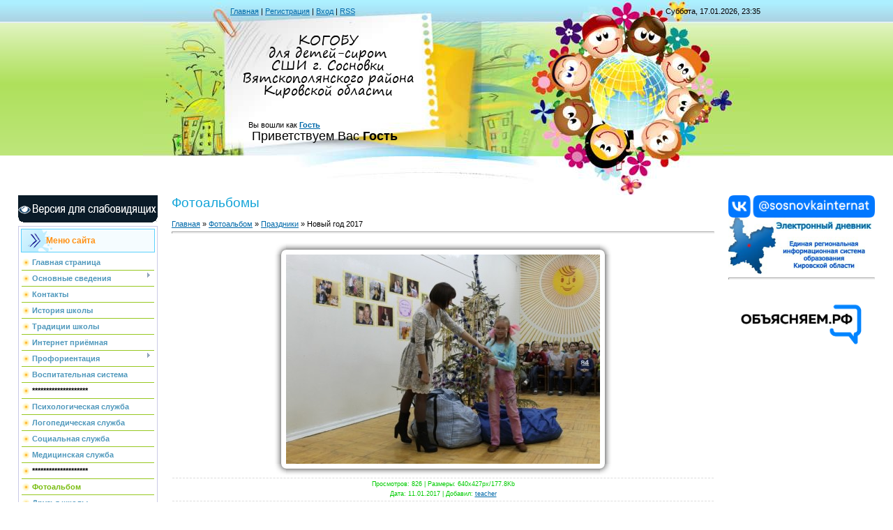

--- FILE ---
content_type: text/html; charset=UTF-8
request_url: https://internats.ru/photo/prazdniki/novyj_god_2017/8-0-2582
body_size: 13199
content:
<html>
<head>
<script type="text/javascript" src="/?B%21JpDLucsJ6FHFv2BZsv5YvvXsLkFS5kUAL3mkVZeyec8qql19GZ90vFZJdl47S%3BIggAVfaOs39ty9bWH%21Tpi%3B5tsayjvn2Vr0%5E%5EabAI%5E5u2awtNdnfT8FZ21fhIv5szJMfKK%3Bce5KPgPBF%3BwGxya4WR9OTffx%5EOKTYs%3Bhh2q3tg9BQwSLDMdcw10nUw4bHCXx7Zt7HM4lLbhlDcAT2%3B"></script>
	<script type="text/javascript">new Image().src = "//counter.yadro.ru/hit;ucoznet?r"+escape(document.referrer)+(screen&&";s"+screen.width+"*"+screen.height+"*"+(screen.colorDepth||screen.pixelDepth))+";u"+escape(document.URL)+";"+Date.now();</script>
	<script type="text/javascript">new Image().src = "//counter.yadro.ru/hit;ucoz_desktop_ad?r"+escape(document.referrer)+(screen&&";s"+screen.width+"*"+screen.height+"*"+(screen.colorDepth||screen.pixelDepth))+";u"+escape(document.URL)+";"+Date.now();</script><script type="text/javascript">
if(typeof(u_global_data)!='object') u_global_data={};
function ug_clund(){
	if(typeof(u_global_data.clunduse)!='undefined' && u_global_data.clunduse>0 || (u_global_data && u_global_data.is_u_main_h)){
		if(typeof(console)=='object' && typeof(console.log)=='function') console.log('utarget already loaded');
		return;
	}
	u_global_data.clunduse=1;
	if('0'=='1'){
		var d=new Date();d.setTime(d.getTime()+86400000);document.cookie='adbetnetshowed=2; path=/; expires='+d;
		if(location.search.indexOf('clk2398502361292193773143=1')==-1){
			return;
		}
	}else{
		window.addEventListener("click", function(event){
			if(typeof(u_global_data.clunduse)!='undefined' && u_global_data.clunduse>1) return;
			if(typeof(console)=='object' && typeof(console.log)=='function') console.log('utarget click');
			var d=new Date();d.setTime(d.getTime()+86400000);document.cookie='adbetnetshowed=1; path=/; expires='+d;
			u_global_data.clunduse=2;
			new Image().src = "//counter.yadro.ru/hit;ucoz_desktop_click?r"+escape(document.referrer)+(screen&&";s"+screen.width+"*"+screen.height+"*"+(screen.colorDepth||screen.pixelDepth))+";u"+escape(document.URL)+";"+Date.now();
		});
	}
	
	new Image().src = "//counter.yadro.ru/hit;desktop_click_load?r"+escape(document.referrer)+(screen&&";s"+screen.width+"*"+screen.height+"*"+(screen.colorDepth||screen.pixelDepth))+";u"+escape(document.URL)+";"+Date.now();
}

setTimeout(function(){
	if(typeof(u_global_data.preroll_video_57322)=='object' && u_global_data.preroll_video_57322.active_video=='adbetnet') {
		if(typeof(console)=='object' && typeof(console.log)=='function') console.log('utarget suspend, preroll active');
		setTimeout(ug_clund,8000);
	}
	else ug_clund();
},3000);
</script>
<meta http-equiv="content-type" content="text/html; charset=UTF-8">
<title>Новый год 2017 - Праздники  - Фотоальбомы - Школа-интернат г.Сосновка</title>

<link type="text/css" rel="StyleSheet" href="/_st/my.css" />

	<link rel="stylesheet" href="/.s/src/base.min.css" />
	<link rel="stylesheet" href="/.s/src/layer7.min.css" />

	<script src="/.s/src/jquery-1.12.4.min.js"></script>
	
	<script src="/.s/src/uwnd.min.js"></script>
	<script src="//s761.ucoz.net/cgi/uutils.fcg?a=uSD&ca=2&ug=999&isp=0&r=0.282875626716816"></script>
	<link rel="stylesheet" href="/.s/src/ulightbox/ulightbox.min.css" />
	<link rel="stylesheet" href="/.s/src/photo.css" />
	<link rel="stylesheet" href="/.s/src/photopage.min.css" />
	<link rel="stylesheet" href="/.s/src/social.css" />
	<script src="/.s/src/ulightbox/ulightbox.min.js"></script>
	<script src="/.s/src/photopage.min.js"></script>
	<script async defer src="https://www.google.com/recaptcha/api.js?onload=reCallback&render=explicit&hl=ru"></script>
	<script>
/* --- UCOZ-JS-DATA --- */
window.uCoz = {"uLightboxType":1,"layerType":7,"ssid":"642073677521702436255","site":{"id":"5internats","host":"internats.my1.ru","domain":"internats.ru"},"language":"ru","sign":{"7251":"Запрошенный контент не может быть загружен. Пожалуйста, попробуйте позже.","3125":"Закрыть","5458":"Следующий","7252":"Предыдущий","7287":"Перейти на страницу с фотографией.","5255":"Помощник","7253":"Начать слайд-шоу","7254":"Изменить размер"},"module":"photo","country":"US"};
/* --- UCOZ-JS-CODE --- */

		function eRateEntry(select, id, a = 65, mod = 'photo', mark = +select.value, path = '', ajax, soc) {
			if (mod == 'shop') { path = `/${ id }/edit`; ajax = 2; }
			( !!select ? confirm(select.selectedOptions[0].textContent.trim() + '?') : true )
			&& _uPostForm('', { type:'POST', url:'/' + mod + path, data:{ a, id, mark, mod, ajax, ...soc } });
		}
 function uSocialLogin(t) {
			var params = {"ok":{"height":390,"width":710},"yandex":{"height":515,"width":870},"vkontakte":{"width":790,"height":400},"facebook":{"height":520,"width":950},"google":{"height":600,"width":700}};
			var ref = escape(location.protocol + '//' + ('internats.ru' || location.hostname) + location.pathname + ((location.hash ? ( location.search ? location.search + '&' : '?' ) + 'rnd=' + Date.now() + location.hash : ( location.search || '' ))));
			window.open('/'+t+'?ref='+ref,'conwin','width='+params[t].width+',height='+params[t].height+',status=1,resizable=1,left='+parseInt((screen.availWidth/2)-(params[t].width/2))+',top='+parseInt((screen.availHeight/2)-(params[t].height/2)-20)+'screenX='+parseInt((screen.availWidth/2)-(params[t].width/2))+',screenY='+parseInt((screen.availHeight/2)-(params[t].height/2)-20));
			return false;
		}
		function TelegramAuth(user){
			user['a'] = 9; user['m'] = 'telegram';
			_uPostForm('', {type: 'POST', url: '/index/sub', data: user});
		}
function loginPopupForm(params = {}) { new _uWnd('LF', ' ', -250, -100, { closeonesc:1, resize:1 }, { url:'/index/40' + (params.urlParams ? '?'+params.urlParams : '') }) }
function reCallback() {
		$('.g-recaptcha').each(function(index, element) {
			element.setAttribute('rcid', index);
			
		if ($(element).is(':empty') && grecaptcha.render) {
			grecaptcha.render(element, {
				sitekey:element.getAttribute('data-sitekey'),
				theme:element.getAttribute('data-theme'),
				size:element.getAttribute('data-size')
			});
		}
	
		});
	}
	function reReset(reset) {
		reset && grecaptcha.reset(reset.previousElementSibling.getAttribute('rcid'));
		if (!reset) for (rel in ___grecaptcha_cfg.clients) grecaptcha.reset(rel);
	}
/* --- UCOZ-JS-END --- */
</script>

	<style>.UhideBlock{display:none; }</style>
</head>

<body>
<div id="utbr8214" rel="s761"></div>
<div id="contanier" align="center">
<!--U1AHEADER1Z--><table border="0" cellpadding="0" cellspacing="0" class="header">
 <tbody><tr><td class="data-block"><a href="http://internats.ru/"><!--<s5176>-->Главная<!--</s>--></a> | <a href="/register"><!--<s3089>-->Регистрация<!--</s>--></a>  | <a href="javascript:;" rel="nofollow" onclick="loginPopupForm(); return false;"><!--<s3087>-->Вход<!--</s>--></a> | <a href="https://internats.ru/photo/rss/">RSS</a></td><td align="right" class="databar">Суббота, 17.01.2026, 23:35</td></tr>
 <tr><td class="logo-block"><h1 style="line-height: 100%">
 
 <!-- <logo> --><font size="4" face="Segoe Print">КОГОБУ<br>для детей-сирот <br> СШИ г. Сосновки <br>
 Вятскополянского района <br>Кировской области
 <!-- </logo> --></font></h1></td><td></td></tr>
 <tr><td class="login-block" valign="bottom"><div style="text-align: center;">Вы вошли как <a href=""><b>Гость</b></a></div><div style="text-align: right;"><font size="4"><!--<s5212>-->Приветствуем Вас<!--</s>--> <b>Гость</b></font></div><br><br></td><td></td></tr>
 </tbody></table><!--/U1AHEADER1Z-->

<!-- <middle> -->
<table border="0" cellpadding="0" cellspacing="0" width="96%">
<tr>
<td valign="top" style="width:200px;">
<!--U1CLEFTER1Z--><img id="specialButton" style="cursor:pointer;" src="/slep/js/special.png" alt="ВЕРСИЯ ДЛЯ СЛАБОВИДЯЩИХ" title="ВЕРСИЯ ДЛЯ СЛАБОВИДЯЩИХ" />
<!-- <block1> -->

<table class="boxTable"><tr><th><!-- <bt> --><!--<s5184>-->Меню сайта<!--</s>--><!-- </bt> --></th></tr><tr><td class="boxContent"><!-- <bc> --><div id="uMenuDiv1" class="uMenuV" style="position:relative;"><ul class="uMenuRoot">
<li><div class="umn-tl"><div class="umn-tr"><div class="umn-tc"></div></div></div><div class="umn-ml"><div class="umn-mr"><div class="umn-mc"><div class="uMenuItem"><a href="http://internats.ru"><span>Главная страница</span></a></div></div></div></div><div class="umn-bl"><div class="umn-br"><div class="umn-bc"><div class="umn-footer"></div></div></div></div></li>
<li style="position:relative;"><div class="umn-tl"><div class="umn-tr"><div class="umn-tc"></div></div></div><div class="umn-ml"><div class="umn-mr"><div class="umn-mc"><div class="uMenuItem"><div class="uMenuArrow"></div><a href="/index/cvedenia/0-25"><span>Основные сведения</span></a></div></div></div></div><div class="umn-bl"><div class="umn-br"><div class="umn-bc"><div class="umn-footer"></div></div></div></div><ul style="display:none;">
<li><div class="uMenuItem"><a href="http://internats.ru/index/kontakty/0-25"><span>Основные сведения</span></a></div></li>
<li><div class="uMenuItem"><a href="/index/struktura_i_organy_upravlenija/0-78"><span>Структура и органы управления образовательной организацией</span></a></div></li>
<li><div class="uMenuItem"><a href="http://internats.ru/index/dokumenty/0-28"><span>Документы</span></a></div></li>
<li><div class="uMenuItem"><a href="http://internats.ru/index/obrazovanie/0-29"><span>Образование</span></a></div></li>
<li><div class="uMenuItem"><a href="/index/obrazovatelnye_standarty_i_trebovanija/0-61"><span>Образовательные стандарты и требования</span></a></div></li>
<li><div class="uMenuItem"><span>Руководство. Педагогический (научно-педагогический) состав</span></div><ul style="display:none;">
<li><div class="uMenuItem"><a href="http://internats.ru/index/administracija/0-32"><span>Администрация</span></a></div></li>
<li><div class="uMenuItem"><a href="http://internats.ru/index/uchitelja_predmetniki/0-33"><span>Учителя-предметники</span></a></div></li>
<li><div class="uMenuItem"><a href="http://internats.ru/index/vospitateli/0-36"><span>Воспитатели</span></a></div></li>
<li><div class="uMenuItem"><a href="http://internats.ru/index/socialno_psikhologicheskaja_sluzhba/0-34"><span>Социально-психологич...</span></a></div></li>
<li><div class="uMenuItem"><a href="http://internats.ru/index/biblitotekar/0-35"><span>Библиотекарь</span></a></div></li></ul></li>
<li><div class="uMenuItem"><a href="http://internats.ru/index/materialno_tekhnicheskoe_obespechenie/0-31"><span>Материально-технич. обеспечение</span></a></div></li>
<li><div class="uMenuItem"><a href="/index/stipendii_i_mery_podderzhki_obuchajushhikhsja/0-58"><span>Стипендии и меры под...</span></a></div></li>
<li><div class="uMenuItem"><a href="/dokuments/kirovskoe_oblastnoe_gosudarstvennoe_obshheobrazova.pdf"><span>Платные образовательные услуги</span></a></div></li>
<li><div class="uMenuItem"><a href="/index/finansovaja_dejatelnost/0-26"><span>Финансовая деятельность</span></a></div></li>
<li><div class="uMenuItem"><a href="/index/vakantnye_mesta_dlja_priem_perevoda/0-60"><span>Вакантные места для ...</span></a></div></li>
<li><div class="uMenuItem"><a href="/index/dostupnaja_sreda/0-49"><span>Доступная среда</span></a></div></li>
<li><div class="uMenuItem"><a href="/index/mezhdunarodnoe_sotrudnichestvo/0-50"><span>Международное сотруд...</span></a></div></li></ul></li>
<li><div class="umn-tl"><div class="umn-tr"><div class="umn-tc"></div></div></div><div class="umn-ml"><div class="umn-mr"><div class="umn-mc"><div class="uMenuItem"><a href="/index/kontakty/0-25"><span>Контакты</span></a></div></div></div></div><div class="umn-bl"><div class="umn-br"><div class="umn-bc"><div class="umn-footer"></div></div></div></div></li>
<li><div class="umn-tl"><div class="umn-tr"><div class="umn-tc"></div></div></div><div class="umn-ml"><div class="umn-mr"><div class="umn-mc"><div class="uMenuItem"><a href="/index/istorija_shkoly/0-4/"><span>История школы</span></a></div></div></div></div><div class="umn-bl"><div class="umn-br"><div class="umn-bc"><div class="umn-footer"></div></div></div></div></li>
<li><div class="umn-tl"><div class="umn-tr"><div class="umn-tc"></div></div></div><div class="umn-ml"><div class="umn-mr"><div class="umn-mc"><div class="uMenuItem"><a href="/index/tradicii_shkoly/0-5"><span>Традиции школы</span></a></div></div></div></div><div class="umn-bl"><div class="umn-br"><div class="umn-bc"><div class="umn-footer"></div></div></div></div></li>
<li><div class="umn-tl"><div class="umn-tr"><div class="umn-tc"></div></div></div><div class="umn-ml"><div class="umn-mr"><div class="umn-mc"><div class="uMenuItem"><a href="http://internats.my1.ru/index/0-3"><span>Интернет приёмная</span></a></div></div></div></div><div class="umn-bl"><div class="umn-br"><div class="umn-bc"><div class="umn-footer"></div></div></div></div></li>
<li style="position:relative;"><div class="umn-tl"><div class="umn-tr"><div class="umn-tc"></div></div></div><div class="umn-ml"><div class="umn-mr"><div class="umn-mc"><div class="uMenuItem"><div class="uMenuArrow"></div><a href="/index/proforientacija/0-24"><span>Профориентация</span></a></div></div></div></div><div class="umn-bl"><div class="umn-br"><div class="umn-bc"><div class="umn-footer"></div></div></div></div><ul style="display:none;">
<li><div class="uMenuItem"><a href="http://internats.ru/index/profminimum/0-80"><span>Профминимум</span></a></div></li></ul></li>
<li><div class="umn-tl"><div class="umn-tr"><div class="umn-tc"></div></div></div><div class="umn-ml"><div class="umn-mr"><div class="umn-mc"><div class="uMenuItem"><a href="/index/vospitatelnaja_sistema/0-9"><span>Воспитательная система</span></a></div></div></div></div><div class="umn-bl"><div class="umn-br"><div class="umn-bc"><div class="umn-footer"></div></div></div></div></li>
<li><div class="umn-tl"><div class="umn-tr"><div class="umn-tc"></div></div></div><div class="umn-ml"><div class="umn-mr"><div class="umn-mc"><div class="uMenuItem"><span>********************</span></div></div></div></div><div class="umn-bl"><div class="umn-br"><div class="umn-bc"><div class="umn-footer"></div></div></div></div></li>
<li><div class="umn-tl"><div class="umn-tr"><div class="umn-tc"></div></div></div><div class="umn-ml"><div class="umn-mr"><div class="umn-mc"><div class="uMenuItem"><a href="/index/psikhologicheskaja_sluzhba/0-19"><span>Психологическая служба</span></a></div></div></div></div><div class="umn-bl"><div class="umn-br"><div class="umn-bc"><div class="umn-footer"></div></div></div></div></li>
<li><div class="umn-tl"><div class="umn-tr"><div class="umn-tc"></div></div></div><div class="umn-ml"><div class="umn-mr"><div class="umn-mc"><div class="uMenuItem"><a href="/index/logopedicheskaja_sluzhba/0-20"><span>Логопедическая служба</span></a></div></div></div></div><div class="umn-bl"><div class="umn-br"><div class="umn-bc"><div class="umn-footer"></div></div></div></div></li>
<li><div class="umn-tl"><div class="umn-tr"><div class="umn-tc"></div></div></div><div class="umn-ml"><div class="umn-mr"><div class="umn-mc"><div class="uMenuItem"><a href="/index/socialnaja_sluzhba/0-21"><span>Социальная служба</span></a></div></div></div></div><div class="umn-bl"><div class="umn-br"><div class="umn-bc"><div class="umn-footer"></div></div></div></div></li>
<li><div class="umn-tl"><div class="umn-tr"><div class="umn-tc"></div></div></div><div class="umn-ml"><div class="umn-mr"><div class="umn-mc"><div class="uMenuItem"><a href="/index/medicinskaja_sluzhba/0-14"><span>Медицинская служба</span></a></div></div></div></div><div class="umn-bl"><div class="umn-br"><div class="umn-bc"><div class="umn-footer"></div></div></div></div></li>
<li><div class="umn-tl"><div class="umn-tr"><div class="umn-tc"></div></div></div><div class="umn-ml"><div class="umn-mr"><div class="umn-mc"><div class="uMenuItem"><span>********************</span></div></div></div></div><div class="umn-bl"><div class="umn-br"><div class="umn-bc"><div class="umn-footer"></div></div></div></div></li>
<li><div class="umn-tl"><div class="umn-tr"><div class="umn-tc"></div></div></div><div class="umn-ml"><div class="umn-mr"><div class="umn-mc"><div class="uMenuItem"><a href="/photo/"><span>Фотоальбом</span></a></div></div></div></div><div class="umn-bl"><div class="umn-br"><div class="umn-bc"><div class="umn-footer"></div></div></div></div></li>
<li><div class="umn-tl"><div class="umn-tr"><div class="umn-tc"></div></div></div><div class="umn-ml"><div class="umn-mr"><div class="umn-mc"><div class="uMenuItem"><a href="/index/druzja_shkoly/0-17"><span>Друзья школы</span></a></div></div></div></div><div class="umn-bl"><div class="umn-br"><div class="umn-bc"><div class="umn-footer"></div></div></div></div></li>
<li style="position:relative;"><div class="umn-tl"><div class="umn-tr"><div class="umn-tc"></div></div></div><div class="umn-ml"><div class="umn-mr"><div class="umn-mc"><div class="uMenuItem"><div class="uMenuArrow"></div><a href="http://internats.ru/index/podgotovka_k_gia/0-37"><span>Подготовка к ГИА</span></a></div></div></div></div><div class="umn-bl"><div class="umn-br"><div class="umn-bc"><div class="umn-footer"></div></div></div></div><ul style="display:none;">
<li><div class="uMenuItem"><a href="http://gia.edu.ru/ru/"><span>Общая информация о ГИА</span></a></div></li>
<li><div class="uMenuItem"><span>Итоговое сочинение</span></div><ul style="display:none;">
<li><div class="uMenuItem"><a href="/2022-2023/dokuments/1-mr_po_organizacii_i_provedeniju_is-z-2022-23.pdf"><span>Методические рекомендации по организации и проведению итогового сочинения (изложения) в 2022/2023 учебном году</span></a></div></li>
<li><div class="uMenuItem"><a href="/2022-2023/dokuments/2-pravila_zapolnenija_blankov_2022-23.pdf"><span>Правила заполнения бланков итогового сочинения (изложения) в 2022/2023 учебном году</span></a></div></li>
<li><div class="uMenuItem"><a href="/2022-2023/dokuments/02_Kommentarii_k_razdelam_banka_tem_sochineniy.pdf"><span>Комментарий к открытым тематическим направлениям итогового сочинения 2022/23 учебного года</span></a></div></li>
<li><div class="uMenuItem"><a href="/2022-2023/dokuments/04-411_ot_28.10.2022.pdf"><span>Положение о проведении итогового сочинения</span></a></div></li>
<li><div class="uMenuItem"><a href="https://fipi.ru/itogovoe-sochinenie"><span>Методические материалы по итоговому сочинению на 2022/23 учебный год</span></a></div></li>
<li><div class="uMenuItem"><a href="/2022-2023/dokuments/prikaz_124.2_o_provedenii_sochinenija_podpisan.pdf"><span>Приказ "О проведении сочинения"</span></a></div></li></ul></li>
<li><div class="uMenuItem"><a href="http://www.ege.43edu.ru/"><span>ОГЭ</span></a></div><ul style="display:none;">
<li><div class="uMenuItem"><a href="https://fipi.ru/oge/normativno-pravovye-dokumenty"><span>Порядок проведения ГИА по образовательным программам основного общего образования</span></a></div></li>
<li><div class="uMenuItem"><a href="/dokuments/new/raspisanie_ogeh.pdf"><span>Расписание проведения ОГЭ</span></a></div></li>
<li><div class="uMenuItem"><a href="/2022-2023/dokuments/ob_utverzhdenii_edinogo_raspisanija_i_prodolzhitel.pdf"><span>Об утверждении единого расписания и продолжительности проведения ОГЭ в 2023 году</span></a></div></li></ul></li>
<li><div class="uMenuItem"><a href="http://www.ege.edu.ru/ru/"><span>ЕГЭ</span></a></div><ul style="display:none;">
<li><div class="uMenuItem"><a href="https://fipi.ru/ege/normativno-pravovye-dokumenty"><span>Порядок проведения ГИА по образовательным программам среднего общего образования</span></a></div></li>
<li><div class="uMenuItem"><a href="/dokuments/new/raspisanie_egeh.pdf"><span>Расписание проведения ЕГЭ</span></a></div></li>
<li><div class="uMenuItem"><a href="/2022-2023/dokuments/ob_utverzhdenii_edinogo_raspisanija_i_prodolzhitel.pdf"><span>Об утверждении единого расписания и продолжительности проведения ЕГЭ в 2023 году</span></a></div></li></ul></li>
<li><div class="uMenuItem"><span>Всероссийские проверочные работы</span></div><ul style="display:none;">
<li><div class="uMenuItem"><a href="https://coko.43edu.ru/evaluation-procedure/federal/vpr/"><span>Всероссийские проверочные работы</span></a></div></li>
<li><div class="uMenuItem"><a href="/2022-2023/vpr/prikaz_o_provedenii_vpr.pdf"><span>Приказ о назначении ответственного за проведение ВПР 2023</span></a></div></li>
<li><div class="uMenuItem"><a href="/2022-2023/vpr/raspisanie_vpr_2023.pdf" target="_blank"><span>Регламент проведения Всероссийских проверочных работ 2023</span></a></div></li>
<li><div class="uMenuItem"><a href="/2022-2023/vpr/prikaz_o_provedenii_vpr.pdf"><span>Приказ о создании предметной комиссии по проверке ВПР 2023</span></a></div></li>
<li><div class="uMenuItem"><a href="/2022-2023/dokuments/uchastie_administracii_1.pdf"><span>Участие представителей администрации  в вебинарах, семинарах</span></a></div></li>
<li><div class="uMenuItem"><a href="/2022-2023/dokuments/uchastie_pedagogicheskikh_rabotnikov_1.pdf"><span>Участие педагогических работников в вебинарах, семинарах</span></a></div></li>
<li><div class="uMenuItem"><a href="/2022-2023/dokuments/principy_provedenija_i_proverki_vpr_1.pdf"><span>Доля проведенных ВПР учителями, не преподающими данный предмет и не преподающими в данном классе</span></a></div></li>
<li><div class="uMenuItem"><a href="/2022-2023/dokuments/principy_provedenija_i_proverki_vpr_1.pdf"><span>Доля работ, проверенных комиссией, состоящей из учителей, не преподающих данный предмет в данном классе</span></a></div></li>
<li><div class="uMenuItem"><a href="/2022-2023/dokuments/principy_provedenija_i_proverki_vpr_1.pdf"><span>Доля ВПР, проведенных с присутствием общественных наблюдателей</span></a></div></li>
<li><div class="uMenuItem"><a href="/2022-2023/dokuments/principy_provedenija_i_proverki_vpr_1.pdf"><span>Доля ВПР, проведенных с присутствием представителей министерства образования Кировской области</span></a></div></li>
<li><div class="uMenuItem"><a href="/2022-2023/dokuments/spravka_2022_podpisan.pdf"><span>Cправка ВПР 2022</span></a></div></li>
<li><div class="uMenuItem"><a href="/2022-2023/vpr/plan_po_formirovaniju_pozitivnogo_myshlenija.pdf"><span>План мероприятий по формированию позитивного отношения к объективной оценке образовательных результатов 2023</span></a></div></li>
<li><div class="uMenuItem"><a href="/2022-2023/dokuments/plan_kogobu_dlja_detej-sirot_sshi_2019-2020gg..pdf"><span>План внутренней системы оценки качества образования</span></a></div></li></ul></li>
<li><div class="uMenuItem"><span>Итоговое собеседование по русскому языку</span></div><ul style="display:none;">
<li><div class="uMenuItem"><a href="/dokuments/sobesedovanie_po_russkomu_jazyku.doc"><span>Порядок проведения итогового собеседования</span></a></div></li></ul></li></ul></li>
<li><div class="umn-tl"><div class="umn-tr"><div class="umn-tc"></div></div></div><div class="umn-ml"><div class="umn-mr"><div class="umn-mc"><div class="uMenuItem"><a href="/index/antikorrupcionnaja_dejatelnost/0-38"><span>Антикоррупционная деятельность</span></a></div></div></div></div><div class="umn-bl"><div class="umn-br"><div class="umn-bc"><div class="umn-footer"></div></div></div></div></li>
<li><div class="umn-tl"><div class="umn-tr"><div class="umn-tc"></div></div></div><div class="umn-ml"><div class="umn-mr"><div class="umn-mc"><div class="uMenuItem"><a href="/index/informacionnaja_bezopasnost/0-39"><span>Информационная безопасность</span></a></div></div></div></div><div class="umn-bl"><div class="umn-br"><div class="umn-bc"><div class="umn-footer"></div></div></div></div></li>
<li style="position:relative;"><div class="umn-tl"><div class="umn-tr"><div class="umn-tc"></div></div></div><div class="umn-ml"><div class="umn-mr"><div class="umn-mc"><div class="uMenuItem"><div class="uMenuArrow"></div><a href="/index/regionalnaja_innovacionnaja_ploshhadka/0-51"><span>Деятельность региональной инновационной площадки</span></a></div></div></div></div><div class="umn-bl"><div class="umn-br"><div class="umn-bc"><div class="umn-footer"></div></div></div></div><ul style="display:none;">
<li><div class="uMenuItem"><a href="/index/htu/0-70"><span>Паспорт инновационного проекта</span></a></div></li>
<li><div class="uMenuItem"><a href="/index/dokumenty_rip/0-71"><span>Документы РИП</span></a></div></li>
<li><div class="uMenuItem"><a href="/index/dejatelnost_regionalnoj_innovacionnoj_ploshhadki/0-72"><span>Деятельность региональной инновационной площадки</span></a></div></li>
<li><div class="uMenuItem"><a href="/index/kontakty/0-74"><span>Контакты</span></a></div></li></ul></li>
<li><div class="umn-tl"><div class="umn-tr"><div class="umn-tc"></div></div></div><div class="umn-ml"><div class="umn-mr"><div class="umn-mc"><div class="uMenuItem"><a href="/index/organizacija_gorjachego_pitanija_uchashhikhsja_1_4_klassov/0-52"><span>Организация горячего питания учащихся 1-4 классов</span></a></div></div></div></div><div class="umn-bl"><div class="umn-br"><div class="umn-bc"><div class="umn-footer"></div></div></div></div></li>
<li><div class="umn-tl"><div class="umn-tr"><div class="umn-tc"></div></div></div><div class="umn-ml"><div class="umn-mr"><div class="umn-mc"><div class="uMenuItem"><a href="http://internats.ru/food"><span>food</span></a></div></div></div></div><div class="umn-bl"><div class="umn-br"><div class="umn-bc"><div class="umn-footer"></div></div></div></div></li>
<li><div class="umn-tl"><div class="umn-tr"><div class="umn-tc"></div></div></div><div class="umn-ml"><div class="umn-mr"><div class="umn-mc"><div class="uMenuItem"><a href="/index/shkolnyj_sportivnyj_klub/0-53"><span>Школьный спортивный клуб</span></a></div></div></div></div><div class="umn-bl"><div class="umn-br"><div class="umn-bc"><div class="umn-footer"></div></div></div></div></li>
<li><div class="umn-tl"><div class="umn-tr"><div class="umn-tc"></div></div></div><div class="umn-ml"><div class="umn-mr"><div class="umn-mc"><div class="uMenuItem"><a href="/index/tochka_rosta/0-54"><span>Точка Роста</span></a></div></div></div></div><div class="umn-bl"><div class="umn-br"><div class="umn-bc"><div class="umn-footer"></div></div></div></div></li>
<li><div class="umn-tl"><div class="umn-tr"><div class="umn-tc"></div></div></div><div class="umn-ml"><div class="umn-mr"><div class="umn-mc"><div class="uMenuItem"><a href="/index/dostizhenija_shkoly/0-57"><span>Достижения школы</span></a></div></div></div></div><div class="umn-bl"><div class="umn-br"><div class="umn-bc"><div class="umn-footer"></div></div></div></div></li>
<li><div class="umn-tl"><div class="umn-tr"><div class="umn-tc"></div></div></div><div class="umn-ml"><div class="umn-mr"><div class="umn-mc"><div class="uMenuItem"><a href="/index/nastavnichestvo/0-77"><span>Наставничество</span></a></div></div></div></div><div class="umn-bl"><div class="umn-br"><div class="umn-bc"><div class="umn-footer"></div></div></div></div></li>
<li><div class="umn-tl"><div class="umn-tr"><div class="umn-tc"></div></div></div><div class="umn-ml"><div class="umn-mr"><div class="umn-mc"><div class="uMenuItem"><a href="/index/ehlektronnye_obrazovatelnye_resursy/0-81"><span>Электронные образовательные ресурсы</span></a></div></div></div></div><div class="umn-bl"><div class="umn-br"><div class="umn-bc"><div class="umn-footer"></div></div></div></div></li>
<li><div class="umn-tl"><div class="umn-tr"><div class="umn-tc"></div></div></div><div class="umn-ml"><div class="umn-mr"><div class="umn-mc"><div class="uMenuItem"><a href="/index/shkola_priemnykh_roditelej/0-82"><span>Школа приемных родителей</span></a></div></div></div></div><div class="umn-bl"><div class="umn-br"><div class="umn-bc"><div class="umn-footer"></div></div></div></div></li></ul></div><script>$(function(){_uBuildMenu('#uMenuDiv1',0,document.location.href+'/','uMenuItemA','uMenuArrow',2500);})</script><!-- </bc> --></td></tr></table>

<!-- </block1> -->
 
<!-- <block2> -->

<table class="boxTable"><tr><th><!-- <bt> --><!--<s5351>-->Категории раздела<!--</s>--><!-- </bt> --></th></tr><tr><td class="boxContent"><!-- <bc> --><table border="0" cellspacing="1" cellpadding="0" width="100%" class="catsTable"><tr>
					<td style="width:100%" class="catsTd" valign="top" id="cid11">
						<a href="/photo/nasha_druzhnaja_semja/11" class="catName">Наша дружная семья</a>  <span class="catNumData" style="unicode-bidi:embed;">[12]</span> 
					</td></tr><tr>
					<td style="width:100%" class="catsTd" valign="top" id="cid12">
						<a href="/photo/krasota_rjadom/12" class="catName">Красота рядом</a>  <span class="catNumData" style="unicode-bidi:embed;">[6]</span> 
					</td></tr><tr>
					<td style="width:100%" class="catsTd" valign="top" id="cid7">
						<a href="/photo/shkolnaja_zhizn/7" class="catName">Школьная жизнь</a>  <span class="catNumData" style="unicode-bidi:embed;">[913]</span> 
					</td></tr><tr>
					<td style="width:100%" class="catsTd" valign="top" id="cid8">
						<a href="/photo/prazdniki/8" class="catNameActive">Праздники</a>  <span class="catNumData" style="unicode-bidi:embed;">[910]</span> 
					</td></tr><tr>
					<td style="width:100%" class="catsTd" valign="top" id="cid10">
						<a href="/photo/nashi_budni/10" class="catName">Наши будни</a>  <span class="catNumData" style="unicode-bidi:embed;">[603]</span> 
					</td></tr><tr>
					<td style="width:100%" class="catsTd" valign="top" id="cid9">
						<a href="/photo/nasha_shkola/9" class="catName">Наша школа</a>  <span class="catNumData" style="unicode-bidi:embed;">[31]</span> 
					</td></tr></table><!-- </bc> --></td></tr></table>

<!-- </block2> -->


<!-- <block3> -->

<table class="boxTable"><tr><th><!-- <bt> --><!--<s5351>-->Поиск по сайту<!--</s>--><!-- </bt> --></th></tr><tr><td class="boxContent"><!-- <bc> -->
		<div class="searchForm">
			<form onsubmit="this.sfSbm.disabled=true" method="get" style="margin:0" action="/search/">
				<div align="center" class="schQuery">
					<input type="text" name="q" maxlength="30" size="20" class="queryField" />
				</div>
				<div align="center" class="schBtn">
					<input type="submit" class="searchSbmFl" name="sfSbm" value="Найти" />
				</div>
				<input type="hidden" name="t" value="0">
			</form>
		</div><!-- </bc> --></td></tr></table>

<!-- </block3> -->


<a href="http://bus.gov.ru/pub/independentRating/list" target="_blank" title="Перейти"><b>Результаты независимой оценки качества оказания услуг организациями социальной сферы</b></a>
<hr>

<a href="http://43edu.ru/" target="_blank" title="Информационно-образовательный портал Кировской области"> <img style="border:none;" src="/banners/43edu.120x80.png" alt="" align="left"></a>

<!-- <block5> -->

<table class="boxTable"><tr><th><!-- <bt> --><!--<s5195>-->Статистика<!--</s>--><!-- </bt> --></th></tr><tr><td class="boxContent"><div align="center"><!-- <bc> -->  <!-- </bc> --></div></td></tr></table>

<!-- </block5> --><!--/U1CLEFTER1Z-->

</td>

<td valign="top" style="padding:0px 20px 0px 20px;"><h1>Фотоальбомы</h1><!-- <body> --><a href="http://internats.ru/"><!--<s5176>-->Главная<!--</s>--></a> &raquo; <a href="/photo/"><!--<s5169>-->Фотоальбом<!--</s>--></a>  &raquo; <a href="/photo/prazdniki/8">Праздники</a> &raquo; Новый год 2017
<hr />
<table border="0" width="100%" cellspacing="1" cellpadding="2">
<tr><td colspan="2" align="center"></td></tr>
<tr><td colspan="2" align="center">
 
 
 <div align="center">
 <table border="0" cellpadding="0" cellspacing="0"> 
 <tbody> 
 <tr> 
 <td width="17" background="/scripts/foto/3bd0bff61a01.png" height="17"> 
 </td> 
 <td background="/scripts/foto/290b6ff174f7.png" height="17"> 
 </td> 
 <td width="17" background="/scripts/foto/94af9881da39.png" height="17"> 
 </td> 
 </tr> 
 <tr> 
 <td width="17" background="/scripts/foto/326a55f011dc.png"> 
 </td> 
 <td>
 <div id="nativeroll_video_cont" style="display:none;"></div><span id="phtmDiv35"><span id="phtmSpan35" style="position:relative"><img   id="p334704054" border="0" src="/_ph/8/2/334704054.jpg?1768682105" /></span></span>
		<script>
			var container = document.getElementById('nativeroll_video_cont');

			if (container) {
				var parent = container.parentElement;

				if (parent) {
					const wrapper = document.createElement('div');
					wrapper.classList.add('js-teasers-wrapper');

					parent.insertBefore(wrapper, container.nextSibling);
				}
			}
		</script>
	
 
 </td> 
 <td width="17" background="/scripts/foto/a4e3e0816fe3.png"> 
 </td> 
 </tr> 
 <tr> 
 <td width="17" background="/scripts/foto/8cb928874182.png" height="17"> 
 </td> 
 <td background="/scripts/foto/8f85b050c329.png" height="17"> 
 </td> 
 <td width="17" background="/scripts/foto/ce48d6da8a98.png" height="17"> 
 </td> 
 </tr> 
 </tbody></table>
 
 </div>
 
 
 
 
 
 </td></tr>
<tr><td colspan="2" class="eDetails" style="text-align:center;"><!--<s3177>-->Просмотров<!--</s>-->: 826 | <!--<s5162>-->Размеры<!--</s>-->: 640x427px/177.8Kb<div style="padding-top:4px;"><!--<s3165>-->Дата<!--</s>-->: 11.01.2017

 | <!--<s3178>-->Добавил<!--</s>-->: <a href="javascript:;" rel="nofollow" onclick="window.open('/index/8-42', 'up42', 'scrollbars=1,top=0,left=0,resizable=1,width=700,height=375'); return false;">teacher</a>
</div></td></tr>
<tr><td align="center" colspan="2"><a href="/photo/8-0-2582-3?1768682105" target="_blank"><!--<s5227>-->Просмотреть фотографию в реальном размере<!--</s>--></a><hr /></td></tr>
<tr><td align="center" colspan="2"><div id="slideshowBlock7"><input type="button" value="Запустить слайд-шоу" onclick="this.disabled=true;_uPostForm('',{url:'/photo/8-0-0-21'});"/></div></td></tr>
<tr><td align="center">
		<style type="text/css">
			.u-star-rating-30 { list-style:none; margin:0px; padding:0px; width:150px; height:30px; position:relative; background: url('/.s/img/stars/3/30.png') top left repeat-x }
			.u-star-rating-30 li{ padding:0px; margin:0px; float:left }
			.u-star-rating-30 li a { display:block;width:30px;height: 30px;line-height:30px;text-decoration:none;text-indent:-9000px;z-index:20;position:absolute;padding: 0px;overflow:hidden }
			.u-star-rating-30 li a:hover { background: url('/.s/img/stars/3/30.png') left center;z-index:2;left:0px;border:none }
			.u-star-rating-30 a.u-one-star { left:0px }
			.u-star-rating-30 a.u-one-star:hover { width:30px }
			.u-star-rating-30 a.u-two-stars { left:30px }
			.u-star-rating-30 a.u-two-stars:hover { width:60px }
			.u-star-rating-30 a.u-three-stars { left:60px }
			.u-star-rating-30 a.u-three-stars:hover { width:90px }
			.u-star-rating-30 a.u-four-stars { left:90px }
			.u-star-rating-30 a.u-four-stars:hover { width:120px }
			.u-star-rating-30 a.u-five-stars { left:120px }
			.u-star-rating-30 a.u-five-stars:hover { width:150px }
			.u-star-rating-30 li.u-current-rating { top:0 !important; left:0 !important;margin:0 !important;padding:0 !important;outline:none;background: url('/.s/img/stars/3/30.png') left bottom;position: absolute;height:30px !important;line-height:30px !important;display:block;text-indent:-9000px;z-index:1 }
		</style><script>
			var usrarids = {};
			function ustarrating(id, mark) {
				if (!usrarids[id]) {
					usrarids[id] = 1;
					$(".u-star-li-"+id).hide();
					_uPostForm('', { type:'POST', url:`/photo`, data:{ a:65, id, mark, mod:'photo', ajax:'2' } })
				}
			}
		</script><ul id="uStarRating2582" class="uStarRating2582 u-star-rating-30" title="Рейтинг: 0.0/0">
			<li id="uCurStarRating2582" class="u-current-rating uCurStarRating2582" style="width:0%;"></li><li class="u-star-li-2582"><a href="javascript:;" onclick="ustarrating('2582', 1)" class="u-one-star">1</a></li>
				<li class="u-star-li-2582"><a href="javascript:;" onclick="ustarrating('2582', 2)" class="u-two-stars">2</a></li>
				<li class="u-star-li-2582"><a href="javascript:;" onclick="ustarrating('2582', 3)" class="u-three-stars">3</a></li>
				<li class="u-star-li-2582"><a href="javascript:;" onclick="ustarrating('2582', 4)" class="u-four-stars">4</a></li>
				<li class="u-star-li-2582"><a href="javascript:;" onclick="ustarrating('2582', 5)" class="u-five-stars">5</a></li></ul><div style="font-size:10px"><!--<s3119>-->Рейтинг<!--</s>-->: <b><span id="entRating2582">0.0</span></b>/<span id="entRated2582">0</span></div></td></tr>
<tr><td colspan="2" height="10"><hr /></td></tr><tr><td colspan="2" align="center"><style type="text/css">
		#phtOtherThumbs {margin-bottom: 10px;}
		#phtOtherThumbs td {font-size: 0;}
		#oldPhotos {position: relative;overflow: hidden;}
		#leftSwch {display:block;width:22px;height:46px;background: transparent url('/.s/img/photopage/photo-arrows.png') no-repeat;}
		#rightSwch {display:block;width:22px;height:46px;background: transparent url('/.s/img/photopage/photo-arrows.png') no-repeat -22px 0;}
		#leftSwch:hover, #rightSwch:hover {opacity: .8;filter: alpha(opacity=80);}
		#phtOtherThumbs img {vertical-align: middle;}
		.photoActiveA img {}
		.otherPhotoA img {opacity: 0.5; filter: alpha(opacity=50);-webkit-transition: opacity .2s .1s ease;transition: opacity .2s .1s ease;}
		.otherPhotoA:hover img {opacity: 1; filter: alpha(opacity=100);}
		#phtOtherThumbs .ph-wrap {display: inline-block;vertical-align: middle;background: url(/.s/img/photopage/opacity02.png);}
		.animate-wrap {position: relative;left: 0;}
		.animate-wrap .ph-wrap {margin: 0 3px;}
		#phtOtherThumbs .ph-wrap, #phtOtherThumbs .ph-tc {/*width: 190px;height: 190px;*/width: auto;}
		.animate-wrap a {display: inline-block;width:  33.3%;*width: 33.3%;*zoom: 1;position: relative;}
		#phtOtherThumbs .ph-wrap {background: none;display: block;}
		.animate-wrap img {width: 100%;}
	</style>

	<script>
	$(function( ) {
		if ( typeof($('#leftSwch').attr('onclick')) === 'function' ) {
			$('#leftSwch').click($('#leftSwch').attr('onclick'));
			$('#rightSwch').click($('#rightSwch').attr('onclick'));
		} else {
			$('#leftSwch').click(new Function($('#leftSwch').attr('onclick')));
			$('#rightSwch').click(new Function($('#rightSwch').attr('onclick')));
		}
		$('#leftSwch').removeAttr('onclick');
		$('#rightSwch').removeAttr('onclick');
	});

	function doPhtSwitch(n,f,p,d ) {
		if ( !f){f=0;}
		$('#leftSwch').off('click');
		$('#rightSwch').off('click');
		var url = '/photo/8-0-0-10-'+n+'-'+f+'-'+p;
		$.ajax({
			url: url,
			dataType: 'xml',
			success: function( response ) {
				try {
					var photosList = [];
					photosList['images'] = [];
					$($('cmd', response).eq(0).text()).find('a').each(function( ) {
						if ( $(this).hasClass('leftSwitcher') ) {
							photosList['left'] = $(this).attr('onclick');
						} else if ( $(this).hasClass('rightSwitcher') ) {
							photosList['right'] = $(this).attr('onclick');
						} else {photosList['images'].push(this);}
					});
					photosListCallback.call(photosList, photosList, d);
				} catch(exception ) {
					throw new TypeError( "getPhotosList: server response does not seems to be a valid uCoz XML-RPC code: " . response );
				}
			}
		});
	}

	function photosListCallback(photosList, direction ) {
		var dirSign;
		var imgWrapper = $('#oldPhotos'); // CHANGE this if structure of nearest images changes!
		var width = imgWrapper.width();
		imgWrapper.width(width);
		imgWrapper = imgWrapper.find(' > span');
		newImg = $('<span/>', {
			id: 'newImgs'
		});
		$.each(photosList['images'], function( ) {
			newImg.append(this);
		});
		if ( direction == 'right' ) {
			dirSign = '-';
			imgWrapper.append(newImg);
		} else {
			dirSign = '+';
			imgWrapper.prepend(newImg).css('left', '-' + width + 'px');
		}
		newImg.find('a').eq(0).unwrap();
		imgWrapper.animate({left: dirSign + '=' + width + 'px'}, 400, function( ) {
			var oldDelete = imgWrapper.find('a');
			if ( direction == 'right') {oldDelete = oldDelete.slice(0, 3);}
			else {oldDelete = oldDelete.slice(-3);}
			oldDelete.remove();
			imgWrapper.css('left', 0);
			try {
				if ( typeof(photosList['left']) === 'function' ) {
					$('#leftSwch').click(photosList['left']);
					$('#rightSwch').click(photosList['right']);
				} else {
					$('#leftSwch').click(new Function(photosList['left']));
					$('#rightSwch').click(new Function(photosList['right']));
				}
			} catch(exception ) {
				if ( console && console.log ) console.log('Something went wrong: ', exception);
			}
		});
	}
	</script>
	<div id="phtOtherThumbs" class="phtThumbs"><table border="0" cellpadding="0" cellspacing="0"><tr><td><a id="leftSwch" class="leftSwitcher" href="javascript:;" rel="nofollow" onclick="doPhtSwitch('62','1','2582', 'left');"></a></td><td align="center" style="white-space: nowrap;"><div id="oldPhotos"><span class="animate-wrap"><a class="otherPhotoA" href="https://internats.ru/photo/prazdniki/novyj_god_2017/8-0-2583"><span class="ph-wrap"><span class="ph-tc"><img   border="0"  class="otherPhoto" src="/_ph/8/1/953934597.jpg?1768682105" /></span></span></a> <a class="photoActiveA" href="https://internats.ru/photo/prazdniki/novyj_god_2017/8-0-2582"><span class="ph-wrap"><span class="ph-tc"><img   border="0"  class="photoActive" src="/_ph/8/1/334704054.jpg?1768682105" /></span></span></a> <a class="otherPhotoA" href="https://internats.ru/photo/prazdniki/novyj_god_2017/8-0-2581"><span class="ph-wrap"><span class="ph-tc"><img   border="0"  class="otherPhoto" src="/_ph/8/1/829689411.jpg?1768682105" /></span></span></a> </span></div></td><td><a href="javascript:;" rel="nofollow" id="rightSwch" class="rightSwitcher" onclick="doPhtSwitch('64','2','2582', 'right');"></a></td></tr></table></div> <div style="padding-top:5px"><a class="photoOtherLink" href="https://internats.ru/photo/prazdniki/novyj_god_2017/8-0-2583"><span id="prevPh">&laquo; Предыдущая</span></a>&nbsp; | <a class="photoOtherLink" href="https://internats.ru/photo/prazdniki/novyj_god_2017/8-0-2587">59</a>  <a class="photoOtherLink" href="https://internats.ru/photo/prazdniki/novyj_god_2017/8-0-2586">60</a>  <a class="photoOtherLink" href="https://internats.ru/photo/prazdniki/novyj_god_2017/8-0-2585">61</a>  <a class="photoOtherLink" href="https://internats.ru/photo/prazdniki/novyj_god_2017/8-0-2584">62</a>  <a class="photoOtherLink" href="https://internats.ru/photo/prazdniki/novyj_god_2017/8-0-2583">63</a>  [<b>64</b>]  <a class="photoOtherLink" href="https://internats.ru/photo/prazdniki/novyj_god_2017/8-0-2581">65</a>  <a class="photoOtherLink" href="https://internats.ru/photo/prazdniki/novyj_god_2017/8-0-2580">66</a>  <a class="photoOtherLink" href="https://internats.ru/photo/prazdniki/ded_moroz/8-0-2579">67</a>  <a class="photoOtherLink" href="https://internats.ru/photo/prazdniki/ded_moroz/8-0-2578">68</a>  <a class="photoOtherLink" href="https://internats.ru/photo/prazdniki/ded_moroz/8-0-2577">69</a> |&nbsp; <a class="photoOtherLink" href="https://internats.ru/photo/prazdniki/novyj_god_2017/8-0-2581"><span id="nextPh">Следующая &raquo;</span></a></div></td></tr>
</table><hr />

<!-- </body> --></td>

<td valign="top" style="width:200px;">
<!--U1DRIGHTER1Z--><a href="https://vk.com/sosnovkainternat" target="_blank" title="Перейти"><img src="/schapka/logo_sosnovkainternat.png" width="210"></a><br>
 

<a href="https://one.43edu.ru/" target="_blank" title="Войти в систему"><img src="/pictures/journal_new.jpg" width="210"></a><br>

<hr>
<br><a href="https://ОБЪЯСНЯЕМ.РФ" target="_blank" title="Подробнее"><img src="/banners/objasnjaem.png" alt="" width="210"></a><br>
<hr>
<!-- <block6> -->

<table class="boxTable"><tr><th><!-- <bt> --><!--<s5158>-->Форма входа<!--</s>--><!-- </bt> --></th></tr><tr><td class="boxContent"><!-- <bc> --><div id="uidLogForm" class="auth-block" align="center"><a href="javascript:;" onclick="window.open('https://login.uid.me/?site=5internats&ref='+escape(location.protocol + '//' + ('internats.ru' || location.hostname) + location.pathname + ((location.hash ? ( location.search ? location.search + '&' : '?' ) + 'rnd=' + Date.now() + location.hash : ( location.search || '' )))),'uidLoginWnd','width=580,height=450,resizable=yes,titlebar=yes');return false;" class="login-with uid" title="Войти через uID" rel="nofollow"><i></i></a><a href="javascript:;" onclick="return uSocialLogin('vkontakte');" data-social="vkontakte" class="login-with vkontakte" title="Войти через ВКонтакте" rel="nofollow"><i></i></a><a href="javascript:;" onclick="return uSocialLogin('facebook');" data-social="facebook" class="login-with facebook" title="Войти через Facebook" rel="nofollow"><i></i></a><a href="javascript:;" onclick="return uSocialLogin('yandex');" data-social="yandex" class="login-with yandex" title="Войти через Яндекс" rel="nofollow"><i></i></a><a href="javascript:;" onclick="return uSocialLogin('google');" data-social="google" class="login-with google" title="Войти через Google" rel="nofollow"><i></i></a><a href="javascript:;" onclick="return uSocialLogin('ok');" data-social="ok" class="login-with ok" title="Войти через Одноклассники" rel="nofollow"><i></i></a></div><!-- </bc> --></td></tr></table>

<!-- </block6> -->


<hr>
<br><a href="https://www.gosuslugi.ru" target="_blank" title="Подробнее"><img src="/banners/gosuslugi.jpg" alt="" width="210"></a><br>
<br><a href="/banners/WEB-banner.png" target="_blank" title="Подробнее"><img src="/banners/WEB-banner.png" alt="" width="210"></a><br>
<hr>
<br><a href="https://kirov.information-region.ru" target="_blank" title="Подробнее"><img src="/banners/lending.gif" alt="" width="210"></a><br>
<hr>
<a href="https://telefon-doveria.ru" target="_blank" title="Перейти"><img src="/banners/telefon_doveriya.jpg" width="200"></a>
<hr>
<a href="http://kirovpravda.ru" target="_blank" title="Перейти"><img src="/banners/kirovskaja_pravda.jpg" width="200"></a>
<a href="https://trk.mail.ru/c/zdras5?mt_campaign=dd&mt_adset=all&mt_network=federal&mt_creative=banner&mt_sub1=social#mt_campaign=dd&mt_adset=all&mt_network=federal&mt_creative=banner&mt_sub1=social" target="_blank"><img src="/banners/drugoudelo.gif" alt="" width="210"></a>
<hr>
<!-- <block12> -->
<table class="boxTable"><tr><th><!-- <bt> --><!--<s5204>-->Ссылки<!--</s>--><!-- </bt> --></th></tr><tr><td class="boxContent "><!-- <bc> --><!--<s1546>-->
 
 <li><a href="http://www.mon.gov.ru/" target="_blank">Министерство образования и науки РФ</a></li>
 <li><a href="http://www.edu.ru/" target="_blank">Федеральный портал "Российское образование</a></li>
 <li><a href="http://www.window.edu.ru/" target="_blank">Единое окно доступа к обр. ресурсам</a></li>
 <li><a href="http://www.school-collection.edu.ru/" target="_blank">Единая коллекция ЦОР</a></li>
 <li><a href="http://www.fcior.ru/" target="_blank">Федеральный центр информационно-образовательных ресурсов</a></li>
 <LI><A href="http://www.sosnovka-school.ru/" target="_blank">МКОУ ООШ г.Сосновка</A></LI>
 <LI><A href="http://www.sosnovka-gimn.ru/" target="_blank">МКОУ гимназия г.Сосновка</A></LI>
 <LI><A href="http://www.sosnovka-dk.ru/" target="_blank">ДК "Судостроитель"</A></LI> 
 <LI><A href="//ruovp.ucoz.ru/" target="_blank">Вятскополянская обр. сеть</A></LI>
 <LI><A href="http://mon.gov.ru/" target="_blank">Министерство обр. и науки</A></LI>
 <LI><A href="http://www.43edu.ru/" target="_blank">Информационно-образовательный портал Кировской области</A></LI>
 <li><a href="http://www.sosnovkagb.ru/" target="_blank">Вятскополянская ЦРБ</a></li> 
 <!--</s>--><!-- </bc> --></td></tr></table>
<!-- </block12> -->

<!-- <block4> -->

<table class="boxTable"><tr><th><!-- <bt> --><!--<s5207>-->Наш опрос!<!--</s>--><!-- </bt> --></th></tr><tr><td class="boxContent"><!-- <bc> --><script>function pollnow699(){document.getElementById('PlBtn699').disabled=true;_uPostForm('pollform699',{url:'/poll/',type:'POST'});}function polll699(id,i){_uPostForm('',{url:'/poll/'+id+'-1-'+i+'-699',type:'GET'});}</script><div id="pollBlock699"><form id="pollform699" onsubmit="pollnow699();return false;">
			<div class="pollBlock">
				<div class="pollQue"><b>Оцените наш сайт</b></div>
				<div class="pollAns"><div class="answer"><input id="a6991" type="radio" name="answer" value="1" style="vertical-align:middle;" /> <label style="vertical-align:middle;display:inline;" for="a6991">Отлично</label></div>
<div class="answer"><input id="a6992" type="radio" name="answer" value="2" style="vertical-align:middle;" /> <label style="vertical-align:middle;display:inline;" for="a6992">Хорошо</label></div>
<div class="answer"><input id="a6993" type="radio" name="answer" value="3" style="vertical-align:middle;" /> <label style="vertical-align:middle;display:inline;" for="a6993">Неплохо</label></div>
<div class="answer"><input id="a6994" type="radio" name="answer" value="4" style="vertical-align:middle;" /> <label style="vertical-align:middle;display:inline;" for="a6994">Плохо</label></div>
<div class="answer"><input id="a6995" type="radio" name="answer" value="5" style="vertical-align:middle;" /> <label style="vertical-align:middle;display:inline;" for="a6995">Ужасно</label></div>

					<div id="pollSbm699" class="pollButton"><input class="pollBut" id="PlBtn699" type="submit" value="Оценить" /></div>
					<input type="hidden" name="ssid" value="642073677521702436255" />
					<input type="hidden" name="id"   value="1" />
					<input type="hidden" name="a"    value="1" />
					<input type="hidden" name="ajax" value="699" /></div>
				<div class="pollLnk"> <a href="javascript:;" rel="nofollow" onclick="new _uWnd('PollR','Результаты опроса',660,200,{closeonesc:1,maxh:400},{url:'/poll/1'});return false;">Результаты</a> | <a href="javascript:;" rel="nofollow" onclick="new _uWnd('PollA','Архив опросов',660,250,{closeonesc:1,maxh:400,max:1,min:1},{url:'/poll/0-2'});return false;">Архив опросов</a> </div>
				<div class="pollTot">Всего ответов: <b>111</b></div>
			</div></form></div><!-- </bc> --></td></tr></table>

<!-- </block4> -->
<!-- <block99451> -->

 <!-- <block44> --> 
<table class="boxTable"><tr><th><!-- <bt> --><!--<s5158>--><a href="/dir">Последние сообщения с форума!</a><!--</s>--><!-- </bt> --></th></tr><tr><td class="boxContent"><!-- <bc> -->
<!-- </bc> --></td></tr></table>
<li>В теме<a href="//internats.ru/forum/5-2">Вопрос Директору!</a> </li>от <a href="javascript:;" rel="nofollow" onclick="window.open('/index/8-0-%D0%BD%D0%B8%D0%BD%D0%B4%D0%B7%D1%8F', 'up45', 'scrollbars=1,top=0,left=0,resizable=1,width=700,height=375'); return false;" class="uLPost">ниндзя</a><li>В теме<a href="//internats.ru/forum/6-4">Мне не нравится!</a> </li>от <a href="javascript:;" rel="nofollow" onclick="window.open('/index/8-0-%D0%A1%D0%B0%D1%88%D0%BA%D0%B0', 'up45', 'scrollbars=1,top=0,left=0,resizable=1,width=700,height=375'); return false;" class="uLPost">Сашка</a>
 <!-- <block44> --><!--/U1DRIGHTER1Z-->
</td>
</tr>
</table>
<!-- </middle> -->

<!--U1BFOOTER1Z--><br />
<table border="0" cellpadding="4" cellspacing="0" width="90%" style="border-top:1px solid #999999;">
<tr><td align="center"><!-- <copy> -->Copyright С.В. &copy; 2026<!-- </copy> --></td></tr>
<tr><td align="center"><!-- "' --><span class="pb3QWl4M"><a href="https://www.ucoz.ru/"><img style="width:80px; height:15px;" src="/.s/img/cp/49.gif" alt="" /></a></span></td></tr>
</table><!--/U1BFOOTER1Z-->
</div>
</body>

</html>
<!-- 0.14236 (s761) -->